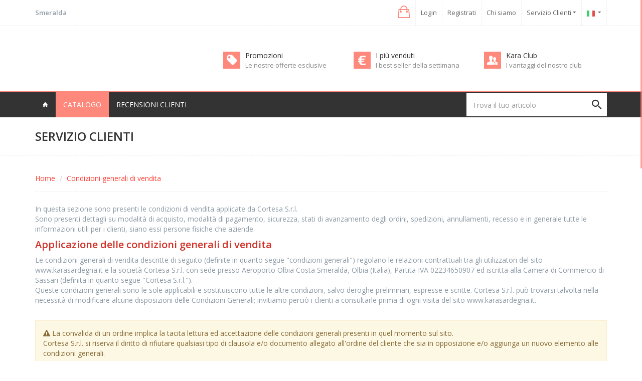

--- FILE ---
content_type: text/html; Charset=UTF-8
request_url: https://smeralda.karasardegna.it/servizioclienti.asp?ver=it
body_size: 36662
content:

<!DOCTYPE html>
<!-- Controllo referral (White Label, Affiliate Program, etc.) -->

<!-- fine Controllo referral -->


<html lang="it">
<head>
	<title>Smeralda by KARA SARDEGNA | Servizio Clienti</title>
	<meta charset="utf-8" />
	<meta http-equiv="X-UA-Compatible" content="IE=edge" />
	<meta name="viewport" content="width=device-width, initial-scale=1" />
	<meta name="Description" content="Informazioni utili alla clientela e condizioni generali di vendita" />

	<!-- CSS -->
	<!-- Google fonts -->
<link href='https://fonts.googleapis.com/css?family=Open+Sans:400,300,600,700,800' rel='stylesheet' type='text/css' />
<!-- Ionicons font -->
<link href="css/ionicons.min.css" rel="stylesheet" type="text/css" />
<!-- Bootstrap styles -->
<link href="css/bootstrap.min.css" rel="stylesheet" type="text/css" />
<link href="css/custom-pink.css?ver=090925" rel="stylesheet" />
<!-- Tooltip-->
<link href="css/hint.css" rel="stylesheet" />
<!-- Animation -->
<link href="css/animate.min.css" rel="stylesheet" />
<!-- Select -->
<link href="css/bootstrap-select.min.css" rel="stylesheet" type="text/css" />
<!-- Reset CSS -->
<link href="css/reset.css" rel="stylesheet" />

<link href="css/ts.min.css" rel="stylesheet" />



	<!-- HTML5 shim and Respond.js for IE8 support of HTML5 elements and media queries -->
	<!-- WARNING: Respond.js doesn't work if you view the page via file:// -->
	<!--[if lt IE 9]>
		<script src="js/html5shiv.min.js"></script>
		<script src="js/respond.min.js"></script>
	<![endif]-->

	<!-- favicon -->
<link rel="apple-touch-icon-precomposed" sizes="57x57" href="/favicon/apple-touch-icon-57x57.png" />
<link rel="apple-touch-icon-precomposed" sizes="114x114" href="/favicon/apple-touch-icon-114x114.png" />
<link rel="apple-touch-icon-precomposed" sizes="72x72" href="/favicon/apple-touch-icon-72x72.png" />
<link rel="apple-touch-icon-precomposed" sizes="144x144" href="/favicon/apple-touch-icon-144x144.png" />
<link rel="apple-touch-icon-precomposed" sizes="60x60" href="/favicon/apple-touch-icon-60x60.png" />
<link rel="apple-touch-icon-precomposed" sizes="120x120" href="/favicon/apple-touch-icon-120x120.png" />
<link rel="apple-touch-icon-precomposed" sizes="76x76" href="/favicon/apple-touch-icon-76x76.png" />
<link rel="apple-touch-icon-precomposed" sizes="152x152" href="/favicon/apple-touch-icon-152x152.png" />
<link rel="icon" type="image/png" href="/favicon/favicon-196x196.png" sizes="196x196" />
<link rel="icon" type="image/png" href="/favicon/favicon-96x96.png" sizes="96x96" />
<link rel="icon" type="image/png" href="/favicon/favicon-32x32.png" sizes="32x32" />
<link rel="icon" type="image/png" href="/favicon/favicon-16x16.png" sizes="16x16" />
<link rel="icon" type="image/png" href="/favicon/favicon-128.png" sizes="128x128" />
<meta name="application-name" content="Kara Sardegna"/>
<meta name="msapplication-TileColor" content="#FFFFFF" />
<meta name="msapplication-TileImage" content="/favicon/mstile-144x144.png" />
<meta name="msapplication-square70x70logo" content="/favicon/mstile-70x70.png" />
<meta name="msapplication-square150x150logo" content="/favicon/mstile-150x150.png" />
<meta name="msapplication-wide310x150logo" content="/favicon/mstile-310x150.png" />
<meta name="msapplication-square310x310logo" content="/favicon/mstile-310x310.png" /><!-- Iubenda Cookie consent -->        




<script type="text/javascript">
    var _iub = _iub || [];
    _iub.csConfiguration = { "gdprAppliesGlobally": false, "countryDetection": true, "invalidateConsentWithoutLog": true, "askConsentAtCookiePolicyUpdate": true, "consentOnContinuedBrowsing": false, "perPurposeConsent": true, "whitelabel": false, "siteId": 2494478, "floatingPreferencesButtonDisplay": "bottom-left", "cookiePolicyId": 78637422, "banner": { "closeButtonRejects": true, "acceptButtonDisplay": true, "customizeButtonDisplay": true, "acceptButtonColor": "#8bb174", "acceptButtonCaptionColor": "white", "customizeButtonColor": "#ff887c", "customizeButtonCaptionColor": "#FFFFFF", "listPurposes": true, "explicitWithdrawal": true, "position": "bottom", "textColor": "black", "backgroundColor": "white" } };
    _iub.csLangConfiguration = { "it": { "cookiePolicyId": 78637422 }, "en-GB": { "cookiePolicyId": 70258410 } };
</script>
<script type="text/javascript" src="//cs.iubenda.com/sync/2494478.js"></script>
<script type="text/javascript" src="//cdn.iubenda.com/cs/iubenda_cs.js" charset="UTF-8" async></script>


<!--Nasconde l'accessibility widget sui siti White Label (non cliccabile) -->

    <style>
        .floatable-bottom-left {
            display:none
        }
    </style>
    
</head>
<body>

	
<a href="#mainContent" class="skip-link">Vai al contenuto principale</a>


<!--start of top sec-->
<div class="top-sec">
	<nav class="navbar navbar-static-top line-navbar-one">
		<div class="container">
			<div class="navbar-header"> 
					
				<!-- Top navbar button -->
				<button type="button" class="navbar-toggle collapsed " data-toggle="collapse" data-target="#line-navbar-collapse-1">
					<span class="ion-person"></span>
				</button>

				<!-- Cart button --> 
				<a class="lno-cart" href="carrello.asp?ver=it">
					<span class="ion-bag bag-icn" style="font-size:23px"></span>
					
				</a> 

                <!-- Search button -->
                <a class="lno-cart" href="#top">
                    <span class="ion-android-search" style="font-size:23px"></span>
                </a>

				<!-- Home button -->
				<a class="lno-cart" href="/">
					<span class="ion-android-home" style="font-size:23px"></span>
				</a>
		
				<!-- left navbar button -->
				<button class="lno-btn-toggle">
					<span class="ion-navicon-round"></span>
				</button>
			</div>

			<div class="row">
				<div class="col-sm-5 welcome-msg hidden-xs hidden-sm">
					<b>Smeralda</b>
				</div>
					
				<!-- Collect the nav links, forms, and other content for toggling -->
				<div class="col-sm-7 collapse navbar-collapse navbar-right" id="line-navbar-collapse-1">
					<ul class="nav navbar-nav top-menu">
						<li class="dropdown lnt-shopping-cart visible-lg visible-md" onclick="document.location.href='carrello.asp?ver=it'">
							<!-- Mini Cart -->
							<a href="#" class="dropdown-toggle" data-toggle="dropdown" role="button" aria-expanded="false">
								<span class="ion-bag bag-icn"></span>
								
							</a>

							
						</li>
						
							<li><a href="login.asp?ver=it">Login</a></li>
							<li><a href="registrazione.asp?ver=it">Registrati</a></li>
						
						<li><a href="chisiamo.asp?ver=it">Chi siamo</a></li>

						
						
						<li class="dropdown hidden-xs" style="z-index:1500 !important">
							<a href="javascript:void(0)" class="dropdown-toggle" data-toggle="dropdown" role="button" aria-expanded="false">Servizio Clienti <span class="ion-android-arrow-dropdown"></span></a>
							<ul class="dropdown-menu theme-features menu-nudge" role="menu">
								<li><a href="servizioclienti.asp?id=1&ver=it">Come ordinare</a></li>
								<li><a href="servizioclienti.asp?id=2&ver=it">Modulo d'ordine</a></li>
								<li><a href="servizioclienti.asp?id=3&ver=it">Annullamento dell'ordine</a></li>
								<li><a href="servizioclienti.asp?id=4&ver=it">IVA e valuta</a></li>
								<li><a href="servizioclienti.asp?id=5&ver=it">Spedizioni e consegne</a></li>
                                
								<li><a href="servizioclienti.asp?id=10&ver=it">Accise sugli alcolici</a></li>
								<li><a href="servizioclienti.asp?id=6&ver=it">Modalit&agrave; di pagamento</a></li>
								<li><a href="servizioclienti.asp?id=7&ver=it">Garanzia</a></li>
								<li><a href="servizioclienti.asp?id=8&ver=it">Diritto di recesso</a></li>
								<li><a href="servizioclienti.asp?id=9&ver=it">Controversie</a></li>
								<li><a href="faq.asp?ver=it">FAQ</a></li>

								<!-- Iubenda -->
								<li><a href="https://www.iubenda.com/privacy-policy/78637422" class="iubenda-nostyle no-brand iubenda-noiframe iubenda-embed iubenda-noiframe " title="Privacy Policy ">Privacy Policy</a><script type="text/javascript">(function (w, d) { var loader = function () { var s = d.createElement("script"), tag = d.getElementsByTagName("script")[0]; s.src = "https://cdn.iubenda.com/iubenda.js"; tag.parentNode.insertBefore(s, tag); }; if (w.addEventListener) { w.addEventListener("load", loader, false); } else if (w.attachEvent) { w.attachEvent("onload", loader); } else { w.onload = loader; } })(window, document);</script></li>
								<li><a href="https://www.iubenda.com/privacy-policy/78637422/cookie-policy" class="iubenda-nostyle no-brand iubenda-noiframe iubenda-embed iubenda-noiframe " title="Cookie Policy ">Cookie Policy</a><script type="text/javascript">(function (w, d) { var loader = function () { var s = d.createElement("script"), tag = d.getElementsByTagName("script")[0]; s.src = "https://cdn.iubenda.com/iubenda.js"; tag.parentNode.insertBefore(s, tag); }; if (w.addEventListener) { w.addEventListener("load", loader, false); } else if (w.attachEvent) { w.attachEvent("onload", loader); } else { w.onload = loader; } })(window, document);</script></li>

								<li><a href="accessibilita.asp?ver=it">Accessibilit&agrave;</a></li>
								<li><a href="contatti.asp?ver=it">Contatti</a></li>
							</ul>
						</li>
                        <li class="hidden-sm hidden-md hidden-lg">
                            <a href="servizioclienti.asp?ver=it">Servizio Clienti</a>
                        </li>
						<li class="dropdown">
							
									<a href="servizioclienti.asp?ver=it" class="dropdown-toggle" data-toggle="dropdown" role="button" aria-expanded="false">
										<img width="16" height="12" alt="" src="images/italy.png" />&nbsp;
										<span class="ion-android-arrow-dropdown"></span>
									</a>
									<ul class="dropdown-menu">
										<li><a href="servizioclienti.asp?ver=en"><img width="16" height="12" alt="" src="images/uk.png" /></a></li>
									</ul>
									
						</li>
					</ul>
				</div>
			</div>
		</div>
	</nav>

	<div class="line-navbar-left stickymobile" id="stickymobile">
		
			<p class="lnl-nav-title">Men&ugrave;</p>
			<ul class="lnl-nav">
				<li><a href="ricerca.asp?pag=1&sort=piu_venduti&ver=it"><span class="lnl-link-text">Catalogo</span></a></li>
				<li><a href="feedback-clienti.asp?pag=1&ver=it">Recensioni clienti</a></li>
			</ul>
			
	</div>
</div>


<!--end of top sec--> 

	<!--start of content wrap (This is necessary for the menu effect)-->
	<div class="content-wrap" data-effect="lnl-push"> 

		

<!--start of header-->
<header>
    <span class="hidden-lg hidden-md hidden-sm"><br /><br /><br /><br /></span>
    <div class="container">
        <div class="row"> 
                    
            <!--Logo-->
            <div class="col-sm-12 col-md-4 col-lg-4 visible-sm visible-md visible-lg header-desktop">
                
                
                    <a href="default.asp?ver=it" class="navbar-brand" style="background: url(/include/whitelabel/smeralda/logo.png) no-repeat"></a>
                    
            </div>
            
            <div class="col-xs-12 visible-xs header-mobile">
                
                <a name="top"></a>
                <!-- Logo mobile -->
                <a href="default.asp?ver=it">
                    
                        <img src="/include/whitelabel/smeralda/logo1.png" class="img-responsive" alt="Smeralda" style="margin:20px auto; max-height:150px" />
                        
                </a>                




                 <form class="navbar-form navbar-left lno-search-form" style="margin-bottom:0" role="search" action="/ricerca.asp" method="get">
                    <input type="hidden" value="1" name="pag" />
                    <input type="hidden" value="it" name="ver" />
                    <input type="hidden" value="prezzo_basso" name="sort" />
                    <div class="input-group">
                        <input type="text" name="txtKeyword" id="search-box" class="form-control lnt-search-input" placeholder="Cerca" />
                        <span class="input-group-btn">
                            <button type="submit" class="btn btn-search" style="height:46px;color:black;font-size:20px"><span class="ion-android-search"></span></button>
                        </span>
                    </div>
                </form>

            </div>
            <!--end of logo-->
                    
            <!--start of features-->
            <div class="col-sm-12 col-md-8 col-lg-8 feature hidden-xs">
                <div class="row">
                    <div class="col-sm-4 feature-box ion-pricetag" style="cursor:pointer" onclick="document.location.href='ricerca.asp?pag=1&sort=piu_venduti&chkPromo=on&ver=it'">
                        <dl class="text-primary">
                            <dt>Promozioni</dt>
                            <dd class="text-muted">Le nostre offerte esclusive</dd>
                        </dl>
                    </div>
                    <div class="col-sm-4 feature-box ion-social-euro" style="cursor:pointer" onclick="document.location.href='ricerca.asp?pag=1&sort=piuvenduti&v=1&ver=it'">
                        <dl class="text-primary">
                            <dt>I pi&ugrave; venduti</dt>
                            <dd class="text-muted">I best seller della settimana</dd>
                        </dl>
                    </div>
                    <div class="col-sm-4 feature-box ion-person-stalker" style="cursor:pointer" onclick="document.location.href='karaclub.asp?ver=it'">
                        <dl class="text-primary">
                            <dt>Kara Club</dt>
                            <dd class="text-muted">
                                I vantaggi del nostro club
                            </dd>
                        </dl>
                    </div>
                </div>
            </div>
            <!--end of features--> 
        </div>
    </div>
</header>
<!--end of header--> 

<!-- start of navigation -->
<nav class="navbar navbar-default navbar-static-top line-navbar-two" id="sticky">
    <div class="container"> 

        

        <!-- Collect the nav links, forms, and other content for toggling -->
        <div class="collapse navbar-collapse" id="line-navbar-collapse-2">
            <ul class="nav navbar-nav main-nav">
                <li ><a href="default.asp?ver=it" class="ion-home"></a></li>
            </ul>
            
                <ul class="nav navbar-nav lnt-nav-mega">
                    <li><a href="ricerca.asp?pag=1&sort=piu_venduti&ver=it" class="dropdown-toggle">Catalogo</a></li>
                    <li><a href="feedback-clienti.asp?pag=1&ver=it" class="menu-header">Recensioni clienti</a></li>
                </ul>
                
            
            <ul class="nav navbar-nav visible-xs">
                <li><a href="default.asp?ver=it">Home</a></li>
            </ul>
            <form class="navbar-form navbar-right lnt-search-form" role="search" action="../ricerca.asp" method="get">
                <input type="hidden" value="1" name="pag" />
                <input type="hidden" value="it" name="ver" />
                <input type="hidden" value="prezzo_basso" name="sort" />

                
                <div class="form-group">
                    <div class="input-group">
                        <input type="text" name="txtKeyword" class="form-control lnt-search-input" aria-label="Trova il tuo articolo" placeholder="Trova il tuo articolo" />
                    </div>
                </div>
                <button type="submit" class="btn btn-xs btn-search"><span class="ion-android-search"></span></button>
            </form>
        </div>

        
    </div>
</nav>

<!-- end of navigation --> 

		<!--start of middle sec-->
		<div class="middle-sec wow fadeIn" data-wow-offset="10" data-wow-duration="2s" id="mainContent">
			<div class="page-header">
				<div class="container">
					<h2 class="text-primary text-uppercase">Servizio Clienti</h2>
				</div>
			</div>
			
			<section class="container">
				<div class="row">
					<div class="col-sm-12">
						<div class="row">
							<div class="col-sm-12">
								<ol class="breadcrumb dashed-border row">
									<li><a href="default.asp?ver=it">Home</a></li>
									
									
										<li class="active"><a href="servizioclienti.asp?ver=it">Condizioni generali di vendita</a></li>
										
								</ol>
							</div>
						
							<!--start of headers-->
							<div class="col-sm-12 extra-btm-padding">
								
										<div class="row">
											<div class="col-sm-12">
												
														<p>
														In questa sezione sono presenti le condizioni di vendita applicate da Cortesa S.r.l.<br />
														Sono presenti dettagli su modalit&agrave; di acquisto, modalit&agrave; di pagamento, sicurezza, stati di avanzamento degli ordini, spedizioni, annullamenti, recesso e in generale tutte le informazioni utili per i clienti, siano essi persone fisiche che aziende.
														</p>

														<h3>Applicazione delle condizioni generali di vendita</h3>
														<div class="row">
															<div class="col-sm-12">
																<p>
																	Le condizioni generali di vendita descritte di seguito (definite in quanto segue "condizioni generali") regolano le relazioni contrattuali tra gli utilizzatori del sito www.karasardegna.it
																	e la societ&agrave; Cortesa S.r.l. con sede presso Aeroporto Olbia Costa Smeralda, Olbia (Italia), Partita IVA 02234650907 ed iscritta alla Camera di Commercio di Sassari (definita in quanto segue "Cortesa S.r.l.").<br />
																	Queste condizioni generali sono le sole applicabili e sostituiscono tutte le altre condizioni, salvo deroghe preliminari, espresse e scritte.
																	Cortesa S.r.l. pu&ograve; trovarsi talvolta nella necessit&agrave; di modificare alcune disposizioni delle Condizioni Generali;
																	invitiamo perciò i clienti a consultarle prima di ogni visita del sito www.karasardegna.it.<br /><br />
																</p>                                                                        
																<div class="alert alert-warning">
																	<i class="fa fa-exclamation-triangle" aria-hidden="true"></i>
																	La convalida di un ordine implica la tacita lettura ed accettazione delle condizioni generali presenti in quel momento sul sito.<br />
																	Cortesa S.r.l. si riserva il diritto di rifiutare qualsiasi tipo di clausola e/o documento allegato all'ordine del cliente che sia in opposizione e/o aggiunga un nuovo elemento alle condizioni generali.
																</div>                                                                
															</div>
														</div>
		
														


												<div class="row">
													<div class="col-sm-4">
														<p>
															<a href="servizioclienti.asp?ver=it&id=1">Come ordinare</a><br />
															<a href="servizioclienti.asp?ver=it&id=2">Modulo d'ordine</a><br />
															<a href="servizioclienti.asp?ver=it&id=3">Annullamento dell'ordine</a><br />
															<a href="servizioclienti.asp?ver=it&id=4">IVA e valuta</a><br />
                                                            <a href="servizioclienti.asp?ver=it&id=5">Spedizioni e consegne</a><br />
														</p>
													</div>
													<div class="col-sm-4">
														<p>
                                                            
															<a href="servizioclienti.asp?ver=it&id=10">Contributo amministrativo spedizioni comunitarie</a><br />
															<a href="servizioclienti.asp?ver=it&id=6">Modalit&agrave; di pagamento</a><br />
															<a href="servizioclienti.asp?ver=it&id=7">Garanzia</a><br />
														</p>
													</div>
													<div class="col-sm-4">
														<p>
															<a href="servizioclienti.asp?ver=it&id=8">Diritto di recesso</a><br />
															<a href="servizioclienti.asp?ver=it&id=9">Soluzione delle controversie</a><br />
															<a href="faq.asp?ver=it">Domande e risposte (FAQ)</a><br />

															<!-- Iubenda -->
															<a href="https://www.iubenda.com/privacy-policy/78637422" class="iubenda-nostyle no-brand iubenda-noiframe iubenda-embed iubenda-noiframe " title="Privacy Policy ">Privacy Policy</a><script type="text/javascript">(function (w, d) { var loader = function () { var s = d.createElement("script"), tag = d.getElementsByTagName("script")[0]; s.src = "https://cdn.iubenda.com/iubenda.js"; tag.parentNode.insertBefore(s, tag); }; if (w.addEventListener) { w.addEventListener("load", loader, false); } else if (w.attachEvent) { w.attachEvent("onload", loader); } else { w.onload = loader; } })(window, document);</script>

														</p>
													</div>
												</div>
											</div>
										</div>
										
							</div>
							<!--end of headers--> 
			
						</div>
					</div>
				</div>
			</section>
		</div>
		<!--end of middle sec--> 

		

<!--start of btm sec-->
<div class="btm-sec">
    <br /><br />
    <footer>
        <div class="footer-middle wow fadeIn" data-wow-offset="40" data-wow-duration="2s">
            <div class="container">
                <div class="row">
                    <div class="col-md-2 col-sm-3 xs-margin-bottom-20">
                        <h5 class="text-info text-uppercase">Pagine utili</h5>
                        <ul class="list-unstyled nudge">

                            <li><a href="chisiamo.asp?ver=it">Chi siamo</a></li>
                            <li><a href="notizie.asp?pag=1&tipo=1&ver=it">Approfondimenti</a></li>
                            <li><a href="feedback-clienti.asp?pag=1&ver=it">Recensioni clienti</a></li>
                            <li><a href="marketplace.asp?ver=it">Marketplace</a></li>
                            <li><a href="servizioclienti.asp?ver=it">Condizioni di vendita</a></li>
                            <li><a href="faq.asp?ver=it">FAQ</a></li>
                            <li><a href="contatti.asp?ver=it">Contatti</a> </li>

                            <!-- Iubenda -->
                            <li><a href="https://www.iubenda.com/privacy-policy/78637422" class="iubenda-nostyle no-brand iubenda-noiframe iubenda-embed iubenda-noiframe " title="Privacy Policy ">Privacy Policy</a><script type="text/javascript">(function (w,d) {var loader = function () {var s = d.createElement("script"), tag = d.getElementsByTagName("script")[0]; s.src="https://cdn.iubenda.com/iubenda.js"; tag.parentNode.insertBefore(s,tag);}; if(w.addEventListener){w.addEventListener("load", loader, false);}else if(w.attachEvent){w.attachEvent("onload", loader);}else{w.onload = loader;}})(window, document);</script></li>
                            <li><a href="https://www.iubenda.com/privacy-policy/78637422/cookie-policy" class="iubenda-nostyle no-brand iubenda-noiframe iubenda-embed iubenda-noiframe " title="Cookie Policy ">Cookie Policy</a><script type="text/javascript">(function (w, d) { var loader = function () { var s = d.createElement("script"), tag = d.getElementsByTagName("script")[0]; s.src = "https://cdn.iubenda.com/iubenda.js"; tag.parentNode.insertBefore(s, tag); }; if (w.addEventListener) { w.addEventListener("load", loader, false); } else if (w.attachEvent) { w.attachEvent("onload", loader); } else { w.onload = loader; } })(window, document);</script></li>

                            <li><a href="accessibilita.asp?ver=it">Accessibilit&agrave;</a></li>
                            <li><a href="legal.asp?ver=it">Note legali</a></li>
                        </ul>
                        <hr class="hidden-md hidden-lg hidden-sm" />

                        <h5 class="text-info text-uppercase lg-margin-top-30 sm-margin-top-30">Kara Club</h5>
                        <ul class="list-unstyled nudge">

                            

                                <!-- Utente non collegato -->
                                <li><a href="login.asp?ver=it">Login</a></li>
                                <li><a href="registrazione.asp?ver=it">Registrati ora!</a></li>

                            
                        </ul>
                        <hr class="hidden-md hidden-lg hidden-sm" />
                    </div>
                    
                        <div class="col-md-2 col-sm-3 sm-margin-bottom-none">
                            <h5 class="text-info text-uppercase">CATEGORIE</h5>
                            <ul class="list-unstyled nudge" style="margin-bottom:0">
                            
                                    <li><a href="bottarga.asp?ver=it">Pesce e derivati</a></li>
                                
                            </ul>
                            <hr class="hidden-md hidden-lg hidden-sm" />
                        </div>
                        
                    <div class="col-sm-12 col-md-4">
                        <div class="row">
                            <div class="col-sm-6 col-md-12 col-lg-12">
                                <h5 class="text-info text-uppercase">Kara Sardegna</h5>
                                <p class="text-muted">
                                    &egrave; un servizio di 
                                    <a href="https://www.geasar.it">Cortesa S.r.l.</a><br />
                                    Aeroporto Olbia "Costa Smeralda"<br />
                                    07026 Olbia, Italia
                                </p>
                            </div>
                            <div class="col-sm-6 col-md-12 col-lg-12">
                                <p class="text-muted">
                                    <span class="visible-sm visible-xs">Tel. <a href="tel://00390789563463">(+39) 0789 563463</a></span>
                                    <span class="visible-lg visible-md">Tel. (+39) 0789 563463</span>
                                    Fax (+39) 0789 563401<br />
                                    <a href="mailto:&#105;&#110;&#102;&#111;&#064;&#107;&#097;&#114;&#097;&#115;&#097;&#114;&#100;&#101;&#103;&#110;&#097;&#046;&#105;&#116;">&#105;&#110;&#102;&#111;&#064;&#107;&#097;&#114;&#097;&#115;&#097;&#114;&#100;&#101;&#103;&#110;&#097;&#046;&#105;&#116;</a><br />
                                    P.IVA 02234650907
                                </p>
                            </div>
                            <div class="col-sm-12">
                                <hr class="visible-sm" />
                                <div class="social-ico lg-margin-top-20">

                                    <!-- Canali social -->
                                    <a href="https://www.facebook.com/kara.sardegna" target="_blank"><img src="images/facebook_circle_color.png" alt="Facebook" /></a>
                                    <a href="https://twitter.com/karasardegna" target="_blank"><img src="images/twitter_circle_color.png" alt="Twitter" /></a>
                                    <a href="https://www.instagram.com/karasardegna.it" target="_blank"><img src="images/instagram_circle.png" alt="Instagram" /></a>
                                    <a href="https://www.youtube.com/user/karasardegna1" target="_blank"><img src="images/youtube_circle.png" alt="YouTube" /></a>

                                </div>
                            </div>
                        </div>
                    </div>
                </div>
            </div>
        </div>
        <div class="footer-btm wow fadeIn" data-wow-offset="50" data-wow-duration="2s">
            <div class="container">
                <div class="row">

                    <!-- Desktop -->
                    <div class="col-sm-12 hidden-xs visible-md visible-sm visible-lg">
                        <p class="pull-left">
                            &copy; Cortesa S.r.l. - Tutti i diritti riservati. | Web Development: <a title="NetFabric Web Solutions" href="http://www.netfabric.co.uk" target="_blank">NetFabric</a>
                        </p>
                        <p class="pull-right">
                            <img src="images/carte-pp-footer.png" alt="PayPal, MasterCard, VISA, VISA Electron, Maestro, AMEX, Discover, Carta Aura" height="30" />                        
                        </p>
                    </div>

                    <!--Mobile-->
                    <div class="col-sm-12 visible-xs hidden-md hidden-lg hidden-sm">
                        <p>
                            &copy; Cortesa S.r.l. - Tutti i diritti riservati.                            
                        </p>
                        <p>
                            <img src="images/carte-pp-footer-xs.png" alt="Mastercard, VISA, VISA Electron, Maestro, AMEX, Discover, Carta Aura" class="visible-xs hidden-md hidden-lg hidden-sm" height="35"/>
                            <img src="images/carte-pp-footer1-xs.png" alt="PayPal, Apple Pay, Google Pay" class="visible-xs hidden-md hidden-lg hidden-sm" height="35" />                        
                        </p>
                        <div class="clearfix"></div>
                        <p>
                            Web Development: <a title="NetFabric Web Solutions" href="http://www.netfabric.co.uk" target="_blank">NetFabric</a>
                        </p>
                    </div>

                </div>
            </div>
        </div>
    </footer>
</div>
<!--end of btm sec--> <div class="modal fade" id="stati" tabindex="-1" role="dialog" aria-labelledby="stati" aria-hidden="true">
    <div class="modal-dialog">
        <div class="modal-content">
            <div class="modal-header">
                <button type="button" class="close" data-dismiss="modal" aria-label="Close"><span aria-hidden="true">&times;</span></button>
                <h4 class="modal-title text-primary text-uppercase" id="quickviewboxLabel">Stati di avanzamento ordini</h4>
            </div>
            <div class="modal-body product-details">
                <div class="row">

                    <!-- in attesa pagamento -->
                    <h3>
                        <img src="images/smile6.gif" alt="In attesa di pagamento" />
                        In attesa di pagamento
                    </h3>
                    <p>
                        
		                        Il tuo ordine &egrave; in attesa di pagamento.<br />
		                        Sar&agrave; inoltrato appena ricevuta l'autorizzazione da parte dell'istituto bancario.
		                        
                        <br /><br />
                    </p>

                    <!-- inoltrato -->
                    <h3>
                        <img src="images/smile1.gif" alt="Inoltrato" />
                        Inoltrato
                    </h3>
                    <p>
                        
		                        Il tuo ordine &egrave; stato inoltrato correttamente.<br />
		                        Kara Sardegna provveder&agrave; ad evaderlo secondo le condizioni di vendita previste.
		                        
                        <br /><br />
                    </p>
                    

                    <!-- in preparazione -->
                    <h3>
                        <img src="images/smile2.gif" alt="In preparazione" />
                        In preparazione
                    </h3>
                    <p>
                        
		                        Il tuo ordine &egrave; in lavorazione.<br />
		                        Stiamo procedendo alla preparazione dei prodotti e all'imballaggio.	
		                        
                        <br /><br />
                    </p>

                    <!-- evaso  -->
                    <h3>
                        <img src="images/smile3.gif" alt="Evaso" />
                        Evaso
                    </h3>
                    <p>
                        
		                        Il tuo ordine &egrave; stato evaso.<br />
		                        La merce &egrave; stata presa in carico dal corriere.
		                        
                        <br /><br />
                    </p>

                    <!-- annullamento cliente -->
                    <h3>
                        <img src="images/smile4.gif" alt="Annullato dal cliente" />
                        Annullato dal cliente
                    </h3>
                    <p>
                        
		                        Il tuo ordine &egrave; stato annullato come richiesto.<br />
		                        Se il pagamento &egrave; stato effettuato con carta di credito o PayPal, Kara Sardegna provveder&agrave; all'annullamento della transazione e al rimborso dell'importo pagato.
		                        
                        <br /><br />
                    </p>

                    <!-- annullamento merchant -->
                    <h3>
                        <img src="images/smile5.gif" alt="Annullato dal merchant" />
                        Annullato dal merchant
                    </h3>
                    <p>
                        
		                        Non &egrave; possibile procedere all'evasione del tuo ordine.<br />
		                        Se il pagamento &egrave; stato effettuato con carta di credito o PayPal, Kara Sardegna provveder&agrave; all'annullamento della transazione e al rimborso dell'importo pagato.
		                        
                        <br /><br />
                    </p>

                </div>
            </div>
        </div>
    </div>
</div>

    <!--White Label-->
    <script type="text/plain" class="_iub_cs_activate" data-iub-purposes="4" async src="https://www.googletagmanager.com/gtag/js?id=G-6T0XGVGBV4"></script>
    <script>
        window.dataLayer = window.dataLayer || [];
        function gtag(){
            dataLayer.push(arguments);
        }
        gtag('js', new Date());
        gtag('config', 'G-6T0XGVGBV4', {'user_id': ''});
    </script>    




<!-- Microsoft Clarity -->
<script class="_iub_cs_activate-inline" data-iub-purposes="4" type="text/plain">
    (function(c,l,a,r,i,t,y){
        c[a]=c[a]||function(){(c[a].q=c[a].q||[]).push(arguments)};
        t=l.createElement(r);t.async=1;t.src="https://www.clarity.ms/tag/"+i;
        y=l.getElementsByTagName(r)[0];y.parentNode.insertBefore(t,y);
    })(window, document, "clarity", "script", "cdcavg64du");
</script>
<!-- fine Microsoft Clarity -->

  
	</div>
	<!--end of content wrap--> 

	<!--Start of go to top--> 
	<a href="#0" class="cd-top"></a> 
	<!--end of go to top--> 

	<!-- JAVASCRIPT--> 
	<!--jQuery--> 
<script src="https://ajax.googleapis.com/ajax/libs/jquery/1.11.2/jquery.min.js"></script>
<!--Bootstrap js--> 
<script type="text/javascript" src="https://cdnjs.cloudflare.com/ajax/libs/twitter-bootstrap/3.3.2/js/bootstrap.min.js"></script> 

<!--custom js--> 
<script type="text/javascript" src="js/custom.js"></script> 

<!--slick carousel--> 
<script type="text/javascript" src="js/slick.min.js"></script> 
<!--wow animation--> 
<script type="text/javascript" src="js/wow.min.js"></script>     
<!--navigation js--> 
<script type="text/javascript" src="js/jquery.highlight.min.js"></script> 
<script type="text/javascript" src="js/jquery.touchSwipe.min.js"></script> 
<script type="text/javascript" src="js/line.min.js"></script> 

<!--scrollbar js--> 
<script type="text/javascript" src="js/nicescroll.min.js"></script> 
<script type="text/javascript" src="js/jquery.nicescroll.plus.js"></script> 
<!--go to top--> 
<script type="text/javascript" src='js/to-top.js'></script> 


<!--select--> 
<script type="text/javascript" src="js/bootstrap-select.min.js"></script> 
<!-- Font Awesome -->
<script type="text/javascript" src="js/fontawesome-custom.min.js"></script>

<script type="text/javascript" src="js/commons.js"></script>
<script>
    $(function () {
      $("[data-toggle='tooltip']").tooltip()
    })
</script>

	

</body>
</html>


--- FILE ---
content_type: text/css
request_url: https://smeralda.karasardegna.it/css/bootstrap-select.min.css
body_size: 6338
content:
/*!
 * bootstrap-select v1.5.4
 * http://silviomoreto.github.io/bootstrap-select/
 *
 * Copyright 2013 bootstrap-select
 * Licensed under the MIT license
 */.bootstrap-select.btn-group:not(.input-group-btn), .bootstrap-select.btn-group[class*="span"] {
	float: none;
	display: inline-block;
	margin-bottom: 10px;
	margin-left: 0
}
.form-search .bootstrap-select.btn-group, .form-inline .bootstrap-select.btn-group, .form-horizontal .bootstrap-select.btn-group {
	margin-bottom: 0
}
.bootstrap-select.form-control {
	margin-bottom: 0;
	padding: 0;
	border: 0
}
.bootstrap-select.btn-group.pull-right, .bootstrap-select.btn-group[class*="span"].pull-right, .row-fluid .bootstrap-select.btn-group[class*="span"].pull-right {
	float: right
}
.input-append .bootstrap-select.btn-group {
	margin-left: -1px
}
.input-prepend .bootstrap-select.btn-group {
	margin-right: -1px
}
.bootstrap-select:not([class*="span"]):not([class*="col-"]):not([class*="form-control"]):not(.input-group-btn) {
	width: 100%;
}
.bootstrap-select {
	width: 100%;
}
.bootstrap-select.form-control:not([class*="span"]) {
	width: 100%
}
.bootstrap-select>.btn {
	width: 100%;
	padding-right: 25px
}
.error .bootstrap-select .btn {
	border: 1px solid #b94a48
}
.bootstrap-select.show-menu-arrow.open>.btn {
	z-index: 2051
}
.bootstrap-select .btn:focus {
	outline: thin dotted #333 !important;
	outline: 5px auto -webkit-focus-ring-color !important;
	outline-offset: -2px
}
.bootstrap-select.btn-group .btn .filter-option {
	display: inline-block;
	overflow: hidden;
	width: 100%;
	float: left;
	text-align: left
}
.bootstrap-select.btn-group .btn .caret {
	position: absolute;
	top: 50%;
	right: 12px;
	margin-top: -2px;
	vertical-align: middle
}
.bootstrap-select.btn-group>.disabled, .bootstrap-select.btn-group .dropdown-menu li.disabled>a {
	cursor: not-allowed
}
.bootstrap-select.btn-group>.disabled:focus {
	outline: none !important
}
.bootstrap-select.btn-group[class*="span"] .btn {
	width: 100%
}
.bootstrap-select.btn-group .dropdown-menu {
	min-width: 100%;
	z-index: 2000;
	-webkit-box-sizing: border-box;
	-moz-box-sizing: border-box;
	box-sizing: border-box
}
.bootstrap-select.btn-group .dropdown-menu.inner {
	position: static;
	border: 0;
	padding: 0;
	margin: 0;
	-webkit-border-radius: 0;
	-moz-border-radius: 0;
	border-radius: 0;
	-webkit-box-shadow: none;
	-moz-box-shadow: none;
	box-shadow: none
}
.bootstrap-select.btn-group .dropdown-menu dt {
	display: block;
	padding: 3px 20px;
	cursor: default
}
.bootstrap-select.btn-group .div-contain {
	overflow: hidden
}
.bootstrap-select.btn-group .dropdown-menu li {
	position: relative
}
.bootstrap-select.btn-group .dropdown-menu li>a.opt {
	position: relative;
	padding-left: 35px
}
.bootstrap-select.btn-group .dropdown-menu li>a {
	cursor: pointer
}
.bootstrap-select.btn-group .dropdown-menu li>dt small {
	font-weight: normal
}
.bootstrap-select.btn-group.show-tick .dropdown-menu li.selected a i.check-mark {
	position: absolute;
	display: inline-block;
	right: 15px;
	margin-top: 2.5px
}
.bootstrap-select.btn-group .dropdown-menu li a i.check-mark {
	display: none
}
.bootstrap-select.btn-group.show-tick .dropdown-menu li a span.text {
	margin-right: 34px
}
.bootstrap-select.btn-group .dropdown-menu li small {
	padding-left: .5em
}
.bootstrap-select.btn-group .dropdown-menu li:not(.disabled)>a:hover small, .bootstrap-select.btn-group .dropdown-menu li:not(.disabled)>a:focus small, .bootstrap-select.btn-group .dropdown-menu li.active:not(.disabled)>a small {
	color: #64b1d8;
	color: rgba(255,255,255,0.4)
}
.bootstrap-select.btn-group .dropdown-menu li>dt small {
	font-weight: normal
}
.bootstrap-select.show-menu-arrow .dropdown-toggle:before {
	content: '';
	display: inline-block;
	border-left: 7px solid transparent;
	border-right: 7px solid transparent;
	border-bottom: 7px solid #CCC;
	border-bottom-color: rgba(0,0,0,0.2);
	position: absolute;
	bottom: -4px;
	left: 9px;
	display: none
}
.bootstrap-select.show-menu-arrow .dropdown-toggle:after {
	content: '';
	display: inline-block;
	border-left: 6px solid transparent;
	border-right: 6px solid transparent;
	border-bottom: 6px solid white;
	position: absolute;
	bottom: -4px;
	left: 10px;
	display: none
}
.bootstrap-select.show-menu-arrow.dropup .dropdown-toggle:before {
	bottom: auto;
	top: -3px;
	border-top: 7px solid #ccc;
	border-bottom: 0;
	border-top-color: rgba(0,0,0,0.2)
}
.bootstrap-select.show-menu-arrow.dropup .dropdown-toggle:after {
	bottom: auto;
	top: -3px;
	border-top: 6px solid #fff;
	border-bottom: 0
}
.bootstrap-select.show-menu-arrow.pull-right .dropdown-toggle:before {
	right: 12px;
	left: auto
}
.bootstrap-select.show-menu-arrow.pull-right .dropdown-toggle:after {
	right: 13px;
	left: auto
}
.bootstrap-select.show-menu-arrow.open>.dropdown-toggle:before, .bootstrap-select.show-menu-arrow.open>.dropdown-toggle:after {
	display: block
}
.bootstrap-select.btn-group .no-results {
	padding: 3px;
	background: #f5f5f5;
	margin: 0 5px
}
.bootstrap-select.btn-group .dropdown-menu .notify {
	position: absolute;
	bottom: 5px;
	width: 96%;
	margin: 0 2%;
	min-height: 26px;
	padding: 3px 5px;
	background: #f5f5f5;
	border: 1px solid #e3e3e3;
	box-shadow: inset 0 1px 1px rgba(0,0,0,0.05);
	pointer-events: none;
	opacity: .9;
	-webkit-box-sizing: border-box;
	-moz-box-sizing: border-box;
	box-sizing: border-box
}
.mobile-device {
	position: absolute;
	top: 0;
	left: 0;
	display: block !important;
	width: 100%;
	height: 100% !important;
	opacity: 0
}
.bootstrap-select.fit-width {
	width: auto !important
}
.bootstrap-select.btn-group.fit-width .btn .filter-option {
	position: static
}
.bootstrap-select.btn-group.fit-width .btn .caret {
	position: static;
	top: auto;
	margin-top: -1px
}
.control-group.error .bootstrap-select .dropdown-toggle {
	border-color: #b94a48
}
.bootstrap-select-searchbox, .bootstrap-select .bs-actionsbox {
	padding: 4px 8px
}
.bootstrap-select .bs-actionsbox {
	float: left;
	width: 100%;
	-webkit-box-sizing: border-box;
	-moz-box-sizing: border-box;
	box-sizing: border-box
}
.bootstrap-select-searchbox+.bs-actionsbox {
	padding: 0 8px 4px
}
.bootstrap-select-searchbox input {
	margin-bottom: 0
}
.bootstrap-select .bs-actionsbox .btn-group button {
	width: 50%
}


--- FILE ---
content_type: application/javascript
request_url: https://smeralda.karasardegna.it/js/custom.js
body_size: 7985
content:
$(document).ready(function() {
    "use strict";
    /* -------------------------------------------------------------------------*
     * FAKELOADER
     * -------------------------------------------------------------------------*/
   $(window).load(function() {
       $('#status').delay(300).fadeOut();
       $('#preloader').delay(300).fadeOut('slow');
     })

        /* -------------------------------------------------------------------------*
         * SHOW MENU ON HOVER
         * -------------------------------------------------------------------------*/

        $(".dropdown").on("mouseover", function() {
            $(this).find(".dropdown-menu").first().stop(!0, !0).delay(200).slideDown()
        }), $(".dropdown").on("mouseout", function() {
            $(this).find(".dropdown-menu").first().stop(!0, !0).delay(100).slideUp()
        }),
        /* -------------------------------------------------------------------------*
         * SCROLLBAR STYLE
         * -------------------------------------------------------------------------*/

        $("html").niceScroll({
            styler: "fb",
            zindex: "9998"
        }),

        /* -------------------------------------------------------------------------*
         * BANNER SLICK CAROUSEL
         * -------------------------------------------------------------------------*/
        $("#banner").slick({
            centerMode: !1,
            autoplay: !0,
            infinite: !0,
            arrows: !0,
            dots: !0,
            fade: !0,
            slidesToShow: 1,
            centerPadding: "0px",
            responsive: [{
                breakpoint: 1e3,
                settings: {
                    slidesToShow: 1,
                    slidesToScroll: 1,
                    infinite: !0,
                    arrows: !1
                }
            }, {
                breakpoint: 768,
                settings: {
                    slidesToShow: 1,
                    slidesToScroll: 1,
                    infinite: !0,
                    arrows: false,
                    dots: !0
                }
            }, {
                breakpoint: 480,
                settings: {
                    slidesToShow: 1,
                    slidesToScroll: 1,
                    infinite: !0,
                    arrows: false,
                    dots: !1
                }
            }]
        }),

        /* -------------------------------------------------------------------------*
         * BEST DEALS SLICK CAROUSEL
         * -------------------------------------------------------------------------*/
       $("#best-deals, #new-products").slick({
           centerMode: !1,
           slidesToShow: 4,
           autoplay: !1,
           arrows: !0,
           dots: !1,
           centerPadding: "5px",
           cssEase: "ease-in-out",
           responsive: [{
               breakpoint: 1e3,
               settings: {
                   slidesToShow: 3,
                   autoplay: !0,
                   slidesToScroll: 1,
                   infinite: !0,
                   arrows: !1
               }
           }, {
               breakpoint: 768,
               settings: {
                   autoplay: !0,
                   infinite: !0,
                   arrows: !1,
                   slidesToShow: 2,
                   slidesToScroll: 1
               }
           }, {
               breakpoint: 480,
               settings: {
                   arrows: !1,
                   slidesToShow: 1,
                   slidesToScroll: 1
               }
           }]
       }),

        /* -------------------------------------------------------------------------*
         * BRANDS SLICK CAROUSEL
         * -------------------------------------------------------------------------*/
        $("#brands").slick({
            centerMode: !1,
            autoplay: !0,
            infinite: !0,
            speed: 300,
            dots: !1,
            arrows: !1,
            slidesToShow: 4,
            slidesToScroll: 5,
            cssEase: "ease-in-out",
            responsive: [{
                breakpoint: 1e3,
                settings: {
                    centerMode: !1,
                    centerPadding: "5px",
                    slidesToShow: 3,
                    slidesToScroll: 3
                }
            }, {
                breakpoint: 768,
                settings: {
                    centerMode: !1,
                    centerPadding: "5px",
                    slidesToShow: 2
                }
            }, {
                breakpoint: 480,
                settings: {
                    centerMode: !1,
                    slidesToShow: 1
                }
            }]
        }),
        /* -------------------------------------------------------------------------*
         * FLIP FAQ's
         * -------------------------------------------------------------------------*/
        $(".flip").on("click", function() {
            $(this).find(".card").toggleClass("flipped")
        }),

        /* -------------------------------------------------------------------------*
         *GRID & LIST PREVIEW
         * -------------------------------------------------------------------------*/
            $("#grid").on("click", function (a) {
                e.preventDefault();   // blocco SOLO il toggle
                e.stopPropagation();  // non lo faccio �salire�
                $("#products .product-item-container").removeClass("list-group-item-list").addClass("grid-group-item")
        }),


        /* -------------------------------------------------------------------------*
         * CANCELLING BOOTSTRAP CAROUSEL AUTO ROTATE
         * -------------------------------------------------------------------------*/
        $("#carousel").carousel({
            pause: !0,
            interval: !1
        }),

        /* -------------------------------------------------------------------------*
         * ADDING NUDGE EFFECT TO LINKS
         * -------------------------------------------------------------------------*/
        $(".nudge a").on("mouseover", function() {
            $(this).animate({
                paddingLeft: "10px"
            }, 400)
        }), $(".nudge a").on("mouseout", function() {
            $(this).animate({
                paddingLeft: 0
            }, 400)
        }), $(".menu-nudge a").on("mouseover", function() {
            $(this).animate({
                paddingLeft: "20px"
            }, 400)
        }), $(".menu-nudge a").on("mouseout", function() {
            $(this).animate({
                paddingLeft: "10px"
            }, 400)
        }),

        
        /* -------------------------------------------------------------------------*
         * SELECT
         * -------------------------------------------------------------------------*/
        $(".selectpicker").selectpicker({
            style: "btn-select",
            size: 6
        });

        /* -------------------------------------------------------------------------*
         * WOW ANIMATION
         * -------------------------------------------------------------------------*/
        var a = new WOW({
            boxClass: "wow",
            animateClass: "animated",
            offset: 0,
            mobile: !0,
            live: !0,
            callback: function() {}
        });
        a.init(), (new WOW).init();

        /* -------------------------------------------------------------------------*
         * ANIMATED PRATICLES
         * -------------------------------------------------------------------------*/
        var b;
        b = document.getElementById("particles"), "undefined" != typeof b && null !== b && particleground(document.getElementById("particles"), {
                dotColor: "#ededed",
                lineColor: "#ededed"
        })

        
});

--- FILE ---
content_type: application/javascript
request_url: https://smeralda.karasardegna.it/js/line.min.js
body_size: 2851
content:
(function(){"use strict";function s(){n.addClass("lnl-show").removeClass("lnl-hide");i.addClass(u).css({height:o,overflow:"hidden"});$("html, body").css("overflow","hidden");t.find("span").removeClass("ion-android-menu").addClass("ion-close")}function r(){n.removeClass("lnl-show").addClass("lnl-hide");i.removeClass(u).css({height:"auto",overflow:"auto"});$("html, body").css("overflow","");t.find("span").removeClass("ion-close").addClass("ion-android-menu")}function h(){try{return document.createEvent("TouchEvent"),!0}catch(n){return!1}}var n=$(".line-navbar-left"),t=$(".lno-btn-toggle"),c=$(".lno-btn-collapse"),i=$(".content-wrap"),u=i.data("effect"),o=$(window).height()-95,f,e;t.find("span").removeClass("ion-close").addClass("ion-android-menu");n.addClass("lnl-hide");t.click(function(){n.hasClass("lnl-hide")?s():r()});t.click(function(t){t.preventDefault();n.hasClass("lnl-collapsed")?(n.removeClass("lnl-collapsed"),i.removeClass("lnl-collapsed"),$(this).find(".lnl-link-icon").removeClass("fa-arrow-right").addClass("fa-arrow-left")):(n.addClass("lnl-collapsed"),i.addClass("lnl-collapsed"),$(this).find(".lnl-link-icon").removeClass("fa-arrow-left").addClass("fa-arrow-right"))});$(window).resize(function(){$(window).width()>=767&&r()});$(".lnt-search-input").focusin(function(){$(".lnt-search-suggestion").find(".dropdown-menu").slideDown()});$(".lnt-search-input").focusout(function(){$(".lnt-search-suggestion").find(".dropdown-menu").slideUp()});$(".lnt-search-input").bind("keyup change",function(){var n=$(this).val(),t=$(".lnt-search-suggestion").find(".dropdown-menu > li > a");t.unhighlight({element:"strong",className:"important"});n&&t.highlight(n,{element:"strong",className:"important"})});$(".add-to-cart").click(function(){var n=randomColor({luminosity:"light",format:"rgb"}),t=$(".lnt-cart").find(".cart-item-quantity").text();$(".lnt-cart").css("backgroundColor",n);$(".lnt-cart").find("span").eq(0).addClass("item-added");$(".lnt-cart").find(".cart-item-quantity").text(++t)});$(".add-to-cart").click(function(){var n=randomColor({luminosity:"light",format:"rgb"}),t=$(".lno-cart").find(".cart-item-quantity").text();$(".lno-cart").css("backgroundColor",n);$(".lno-cart").find("span").eq(0).addClass("item-added");$(".lno-cart").find(".cart-item-quantity").text(++t)});f=$(".lnt-category").find("li").find("a");e=$(".lnt-category").find("li");f.mouseenter(function(){e.removeClass("active");$(this).parent().addClass("active");var n=$(this).attr("href");$(".lnt-subcategroy-carousel-wrap").find("> div").removeClass("active");$(n).addClass("active")});h()==!0&&($(window).swipe({swipeLeft:function(){$(".carousel").carousel("next")},swipeRight:function(){$(".carousel").carousel("prev")},threshold:75}),$(".carousel-indicators").hide());$(".carousel-indicators").find("li").mouseenter(function(){var n=$(this).data("slide-to");$(this).parents(".carousel").carousel(n)});$(".navbar-toggle").click(function(){$(this).hasClass("collapsed")&&r()});t.click(function(){$(".navbar-collapse").removeClass("in")})})();

--- FILE ---
content_type: application/javascript; charset=utf-8
request_url: https://cs.iubenda.com/cookie-solution/confs/js/78637422.js
body_size: -180
content:
_iub.csRC = { consApiKey: 'y0gKUerL1SpxdoQuK2yQtqpixjx21PGJ', publicId: 'a3a90526-6db6-11ee-8bfc-5ad8d8c564c0', accessibilityWidget: { sitePublicId: 'a3a90526-6db6-11ee-8bfc-5ad8d8c564c0', position: 'bottom-left', fillColor: '#FF887C', backgroundColor: '#FCF8E3' }, hasAccessibilityWidget: true, floatingGroup: false };
_iub.csEnabled = true;
_iub.csPurposes = [2,1,7,5,3,4];
_iub.cpUpd = 1763559502;
_iub.csT = 0.15;
_iub.googleConsentModeV2 = true;
_iub.totalNumberOfProviders = 9;
